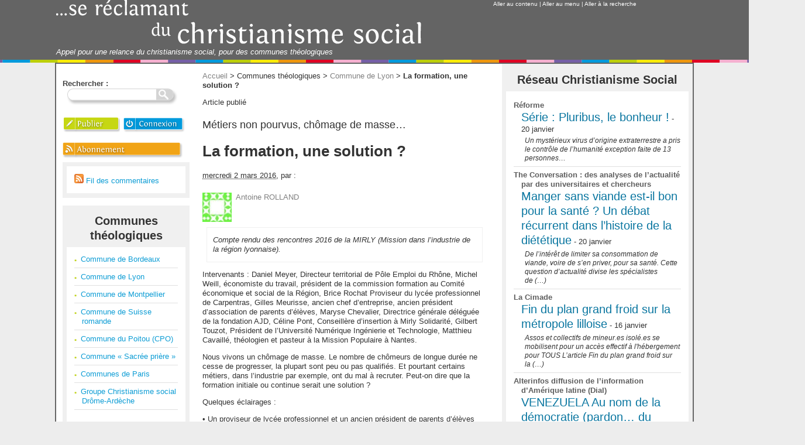

--- FILE ---
content_type: text/html; charset=utf-8
request_url: https://christianismesocial.org/spip.php?article491
body_size: 11653
content:
<!DOCTYPE HTML>
<html class="page_article sans_composition ltr fr no-js" lang="fr" dir="ltr">
	<head>
		<script type='text/javascript'>/*<![CDATA[*/(function(H){H.className=H.className.replace(/\bno-js\b/,'js')})(document.documentElement);/*]]>*/</script>
		
		<meta http-equiv="Content-Type" content="text/html; charset=utf-8" />

		<title>La formation, une solution ? - ...Se réclamant du christianisme social</title>
<meta name="description" content=" Compte rendu des rencontres 2016 de la MIRLY (Mission dans l&#039;industrie de la r&#233;gion lyonnaise). Intervenants : Daniel Meyer, Directeur (&#8230;) " />
<link rel="canonical" href="https://christianismesocial.org/spip.php?article491" /><meta http-equiv="Content-Type" content="text/html; charset=utf-8" />


<meta name="generator" content="SPIP 4.4.7" />

<script type="text/javascript">
var error_on_ajaxform='Oups. Une erreur inattendue a empêché de soumettre le formulaire. Vous pouvez essayer à nouveau.';
</script>

<link rel="alternate" type="application/rss+xml" title="Fil des billets" href="spip.php?page=backend" />
<meta name="viewport" content="width=device-width, initial-scale=1.0">


<script type='text/javascript'>var var_zajax_content='content';</script><script>
var mediabox_settings={"auto_detect":true,"ns":"box","tt_img":true,"sel_g":"#documents_portfolio a[type='image\/jpeg'],#documents_portfolio a[type='image\/png'],#documents_portfolio a[type='image\/gif']","sel_c":".mediabox, .spip_documents .spip_in","str_ssStart":"Diaporama","str_ssStop":"Arr\u00eater","str_cur":"{current}\/{total}","str_prev":"Pr\u00e9c\u00e9dent","str_next":"Suivant","str_close":"Fermer","str_loading":"Chargement\u2026","str_petc":"Taper \u2019Echap\u2019 pour fermer","str_dialTitDef":"Boite de dialogue","str_dialTitMed":"Affichage d\u2019un media","splash_url":"","lity":{"skin":"_simple-dark","maxWidth":"90%","maxHeight":"90%","minWidth":"400px","minHeight":"","slideshow_speed":"2500","opacite":"0.9","defaultCaptionState":"expanded"}};
</script>
<!-- insert_head_css -->
<link rel='stylesheet' href='local/cache-css/b9f84b638bc3e16647220aa4129deacf.css?1764931502' type='text/css' />























<script type='text/javascript' src='local/cache-js/76f5b99aa560a4380f29cfe6a32ad158.js?1764928647'></script>










<!-- insert_head -->	</head>
	<body>
<div id="raccourcis"><a href="#contenu">Aller au contenu</a> | <a href="#navigation">Aller au menu</a> | <a href="#formulaire_recherche">Aller à la recherche</a></div>

<header id="entete">
	<div class="accueil">
	<a rel="start home" href="https://www.christianismesocial.org/" title="...Se réclamant du christianisme social - Accueil"><img
	src="IMG/logo/siteon0.png?1290337589"
	class="spip_logo"
	width="625"
	height="77"
	alt=""/></a>
	<div id='slogan_site_spip'>Appel pour une relance du christianisme social, pour des communes théologiques</div>
</div></header>
<div id="page">



	<main id="contenu">

		<p id="hierarchie"><a href="https://www.christianismesocial.org/">Accueil</a>


<span class="sep"> &gt; </span>Communes théologiques


<span class="sep"> &gt; </span> <a href="spip.php?rubrique11">Commune de Lyon </a>





<span class="sep"> &gt; </span><strong class="on">La formation, une solution ?</strong></p>
 
 
	Article publié




<div class="contenu-principal">
	<div class="cartouche">
		
		<p class="crayon article-surtitre-491 surtitre">Métiers non pourvus, chômage de masse… </p>
		<h1 class="h1 crayon article-titre-491 ">La formation, une solution&nbsp;?</h1>
		

		 <div class="info-publi"><abbr class="published" title="2016-03-02T10:39:08Z">mercredi 2 mars 2016</abbr><span class="sep">, </span><span class="auteurs">par  :</span> <div class='liste-auteurs'><span class="vcard author"><img src="local/cache-vignettes/L50xH50/e695316dd0c3482e8257a01432d5398d2433c035-identicon-beddb.jpg?1768846733" width='50' height='50' alt="" class='spip_logo spip_logos photo avatar' /><a class="url fn spip_in" href="spip.php?auteur9">Antoine ROLLAND</a></span>
<hr class='spacer' /></div></div>
	</div>

	<div class="surlignable">
		<div class="crayon article-chapo-491 chapo"><p>Compte rendu des rencontres 2016 de  la MIRLY (Mission dans l&#8217;industrie de la région lyonnaise).</p></div>
		<div class="crayon article-texte-491 texte"><p>Intervenants&nbsp;: Daniel Meyer, Directeur territorial de Pôle Emploi du Rhône, Michel Weill, économiste du travail, président de la commission formation au Comité économique et social de la Région, Brice Rochat  Proviseur du lycée professionnel de Carpentras, Gilles Meurisse, ancien chef d’entreprise, ancien président d’association de parents d’élèves, Maryse Chevalier, Directrice générale déléguée de la fondation AJD, Céline Pont, Conseillère d’insertion à Mirly Solidarité, Gilbert Touzot, Président de l’Université Numérique Ingénierie et Technologie, Matthieu Cavaillé, théologien et pasteur à la Mission Populaire à Nantes.</p>
<p>Nous vivons un chômage de masse. Le nombre de chômeurs de longue durée ne cesse de progresser, la plupart sont peu ou pas qualifiés. Et pourtant certains métiers, dans l’industrie par exemple, ont du mal à recruter. Peut-on dire que la formation initiale ou continue serait une solution&nbsp;?</p>
<p>Quelques éclairages&nbsp;:</p>
<p>•	Un proviseur de lycée professionnel et un ancien président de parents d’élèves ont rappelé que la plupart des élèves arrivent là parce que le système les a exclus des filières qui privilégient l’intelligence abstraite. &#171;&nbsp;Ce sont des blessés du système alors qu’une formation professionnelle doit être au service d’une envie, d’un projet&nbsp;&#187;.</p>
<p>Des &#171;&nbsp;mauvais élèves&nbsp;&#187; dévalorisés, et…49% de décrochages en lycée professionnel. Mais des alternatives positives nous ont été racontées. Une expérience en collège consistait à obliger chaque professeur à trouver une qualité à chaque élève&nbsp;: adroit, soigneux, ponctuel, intuitif, tenace, imaginatif… Cette modeste attention a montré aux élèves qu’ils existaient. Lors du forum métier annuel, n’étaient inscrit sur les portes que les qualités requises&nbsp;: un jeune habile se retrouvait discuter avec un dentiste et un ébéniste&nbsp;! Le taux d’orientation spontanée a bien monté, le taux d’échec scolaire a baissé.</p>
<p>•	La Fondation AJD s’occupe des jeunes déscolarisés. Ils ne rêvent plus de rien, se désintéressent des apprentissages. Il faut chercher l’envie cachée. Ainsi cette passion  pour le cheval qui a transforme un jeune paumé en directeur de haras dix ans plus tard.</p>
<p>•	Plus tard dans la vie, l’orientation des chômeurs de longue durée n’est pas plus facile. Une conseillère d’insertion de Mirly-Solidarité témoigne de sa difficulté à connaître les métiers qui recrutent, à coordonner ses conseils d’orientation ou de formation avec ceux de Pôle Emploi. Le Service Public Régional d’Orientation a du pain sur la planche&nbsp;!</p>
<p>•	L’université numérique ouvre des voies nouvelles. 400 bénévoles, enseignants ou non de 40 universités françaises ont développé une formation au DAEU accessible à tous par internet qui donne le droit d’entrer à l’université sans le bac. Ils construisent aujourd’hui un projet d’université à distance pour les zones rurales isolées.</p>
<p>La situation vue depuis Pôle Emploi et le Conseil Economique et Social de la Région</p>
<p>Malgré les 624 000 chômeurs de catégories A, B et C dans le département du Rhöne et Lyon, il subsiste des zones de fortes embauches (Villefranche, Saint Priest, Brignais). Certains métiers recrutent difficilement&nbsp;: des métiers industriels - tels ceux de la maintenance&nbsp;-, la programmation, la gestion des payes, l’hôtellerie restauration, les services à la personne. Ces derniers sont fréquemment une étape pour un autre travail aux contraintes d’horaires moins difficiles pour une vie de famille.</p>
<p>Les évaluations du nombre d’emplois vacants sont très variables. Les enquêtes sont très aléatoires car la manière d’interroger les entreprises compte beaucoup. La réponse réflexe est une réponse de formation. Une meilleure réponse par des analyses et des conseils aux entreprises sur les évolutions des organisations, des compétences et des relations sociales comme le propose l’organisme paritaire ARAVIS reste bien une exception.<br class='autobr' />
La formation ne se conçoit pas sans une analyse du travail et de sa représentation. Indéniablement, les exigences du travail changent&nbsp;: il est plus collaboratif, moins répétitif et suppose une intervention plus active des salariés.</p>
<p>•	L’orientation joue un rôle crucial dans la construction des parcours professionnel et de ses décrochages&nbsp;: 17% d’une génération sort aujourd’hui sans diplôme. Les liens entre les lycées professionnels et les entreprises restent distants malgré les 22 semaines de stage en 3 ans. Et les métiers ne sont souvent perçus qu’au travers d’archétypes. A quand une vidéo - fournie à chaque service d’orientation - montrant que les Airbus sont construits par des chaudronniers&nbsp;?</p>
<p>•	Pour réussir une formation des publics les plus en difficultés, il faut prendre en compte leur situation, leur mobilité même s’il y a des transports en commun, la capacité d’accompagnement psychologique des formateurs.</p>
<p>•	En entreprise, le développement des compétences et l’organisation de parcours professionnels sont les clés d’une sécurisation de chaque salarié.</p>
<p>Et, dimanche matin…</p>
<p>Que nous dit la Bible  sur le travail, le non travail, la formation&nbsp;?</p>
<p>&#171;&nbsp;Plutôt que de chercher à savoir ce que dit la Bible sur la formation, les métiers en tension… le théologien cherche à découvrir ce qu’elle a à nous dire sur les questions que pose la vie, le travail et les thèmes qui les entourent. La Bible nous parle sans arrêt de déplacements, de mise en route&nbsp;: il y a une possibilité fondamentale de ne pas être enfermé dans ce que je vis et fais.</p>
<p>Mais alors, pour quelle raison travailler&nbsp;? Mon travail n’énonce pas ce que je suis&nbsp;! Je travaille pour gagner ma vie.  Mais comment recevoir quelque chose de la vie&nbsp;? Par des liens sociaux pour lier, relier, libérer - plutôt qu’entraver, aliéner comme l’offrent souvent les conditions économiques&nbsp;: c’est cette liberté qui fait mon humanité.</p>
<p>Performance, efficacité … Formation au faire, au savoir-faire. L’entreprise forme des salariés, formate, con-forme au système qu’impose le monde du travail. La formation personnelle reste du ressort des salariés, dans une logique du &#171;&nbsp;vivre ensemble&nbsp;&#187;, il faut travailler auprès des hommes et femmes qui composent l’entreprise. .<br class='autobr' />
La formation réciproque pour avancer vers un monde meilleur, devenir de bons salariés, des personnes bien formées, mais aussi ou surtout des individus libres et engagés dans le monde, quel défi&nbsp;!&nbsp;&#187;.</p>
<p>		Compte-rendu de Jean-Paul Kovalevsky, Joël Rochat et Denis Costil.</p></div>
	</div>

	

	




</div>






<a href="#forum" name="forum" id="forum"></a>
<div>
	
</div> 
	<div class="formulaire_spip formulaire_forum ajax" id="formulaire_forum">
<br class='bugajaxie' />






 





<form action="/spip.php?article491#formulaire_forum" method="post" enctype='multipart/form-data'><div>
<span class="form-hidden"><input name="id_article" value="491" type="hidden"
><input name="page" value="article" type="hidden"
><input name='formulaire_action' type='hidden'
		value='forum'><input name='formulaire_action_args' type='hidden'
		value='XIaXHgSefCm89lNy1HceDpLCLfVjf9058cRp39dwgwRsRpr8m5vz3St9/62TkZsAU4EiEgThBa8U1EDOTtCZRjXIZbtuVhcD8WJuapHnoTswX4CxMKjZfLSJAi5ytjxqoWS2kKrkdiT2tAJPe4UR7Q=='><input name='formulaire_action_sign' type='hidden'
		value=''><input type='hidden' name='id_article' value='491' /><input type='hidden' name='id_objet' value='491' /><input type='hidden' name='objet' value='article' /><input type='hidden' name='id_forum' value='' /><input type='hidden' name='arg' value='' /><input type='hidden' name='hash' value='' /><input type='hidden' name='verif_' value='ok' /><input type='hidden' name='autosave' class='autosaveactive' value='forum_8c347b9ad6ebf02d6a6a00ca0482c29a'><script>if (window.jQuery) jQuery(function(){
		  $("input.autosaveactive").closest("form:not(.autosaveon)").autosave({url:"https://www.christianismesocial.org/"}).addClass("autosaveon");
			});</script><input type='hidden' name='_jeton' value='3b983180882b888df36517d3ddc718d04ac4726def15b5c1418792f311974186' /></span>
<input type="hidden" name="id_forum" value="0" />




 

	<fieldset>
	<legend>Un message, un commentaire ?</legend>
	 
		<input type="hidden" name="titre" id="titre" value="La formation, une solution ?" />
	<ul>
	



<li class='saisie_texte'>
		<label for='texte'>Texte de votre message</label>
		
		<p class='explication'>Pour créer des paragraphes, laissez simplement des lignes vides.</p>
		<textarea name="texte" id="texte" rows="12" cols="60"></textarea>
	</li>

	</ul></fieldset>









	<fieldset>
<legend>Qui êtes-vous ?</legend>

 
	<ul>
		<li class='saisie_session_nom'>
			<label for="session_nom">Votre nom</label>
			<input type="text" class="text" name="session_nom" id="session_nom" value="" size="40" />
			 
			<span class="details">&#91;<a href="spip.php?page=login&amp;url=spip.php%3Farticle491" rel="nofollow">Se connecter</a>&#93;</span>
			
		</li>
		<li class='saisie_session_email'>
			<label for="session_email">Votre adresse email</label>
			<input type="text" class="text" name="session_email" id="session_email" value="" size="40" />
		</li>
		<li class='saisie_url_site'><label for="url_site">Votre site web</label>
			
				<input type="text" class="text" name="url_site" id="url_site" style="text-align: left;" dir="ltr" size="40" value="" />
		</li>
	</ul>

</fieldset>
	
	<p style="display: none;">
		<label for="nobot_forum">Veuillez laisser ce champ vide :</label>
		<input type="text" class="text" name="nobot" id="nobot_forum" value="" size="10" />
	</p>
	<p class="boutons"><input type="submit" class="submit" value="Prévisualiser" /></p>

</div>
<div class="editer saisie_session_email" style="display: none;">
	<label for="give_me_your_email">Veuillez laisser ce champ vide :</label>
	<input type="text" class="text email" name="email_nobot" id="give_me_your_email" value="" size="10" />
</div></form>


<script type="text/javascript">/*<![CDATA[*/
if (window.jQuery)(function($){
	$.getScript('',
	function(){
		var a = $.cookie('spip_contenu_formulaire_491_491_article_');
		var saveauto = true;
		if (a) {
			$('#formulaire_forum textarea[name=texte]')
			.val(a);
			$.cookie('spip_contenu_formulaire_491_491_article_', null);
		}
		$('#formulaire_forum form')
		.bind('submit', function() {
			saveauto = false;
		});
		$(window)
		.bind('unload', function(){
			if (saveauto){
				var s = $('#formulaire_forum textarea[name=texte]').val();
				if (s)
					$.cookie('spip_contenu_formulaire_491_491_article_', s);
				else
					$.cookie('spip_contenu_formulaire_491_491_article_', null);
			}
		});
	});
}(jQuery));
/*]]>*/</script>

</div>	</main>

	<aside id="navigation">
		<div id="barre-nav">
			<div class="formulaire_recherche"><div class="formulaire_spip formulaire_recherche" id="formulaire_recherche">
<form action="spip.php?page=recherche" method="get"><div>
	<input name="page" value="recherche" type="hidden"
>
	
	<label for="recherche">Rechercher :</label>
	<input type="text" class="text" size="10" name="recherche" id="recherche" accesskey="4" /><input type="image" src="plugins/squelettes_christ_social_2014/img/btn_rech_haut.png" class="submit" value="Rechercher" title="Rechercher" />
	
<!--input type="image" src="" class="submit" value="Rechercher" title="Rechercher" /-->
	
</div></form>
</div>
</div>
<div class="menu-conteneur-publi">
	<ul class="menu-liste">
		<li class="menu-entree"><a href="spip.php?page=proposer_article"><img width="45%" alt=">> PUBLIER" src="plugins/squelettes_christ_social_2014/img/btn_publier.png" /></a></li>
		<li class="menu-entree">
		
		  <a href="spip.php?page=login"><img width="49%" alt="Connexion" src="plugins/squelettes_christ_social_2014/img/btn_connex.png" /></a>
		</li>
	</ul>
</div>		</div>
		<div id="nav-principal">
			<a href="spip.php?page=backend" rel="alternate" title="Abonnement - Fil des billets"><img width="95%" alt="Abonnement" src="plugins/squelettes_christ_social_2014/img/btn_abn.png" /></a>
<div class="menu" id="fil-des-commentaires">
<ul class="menu-liste">
	<!--img src="plugins/squelettes_christ_social_2014/feed.png" alt="Suivre la vie du site" width="16" height="16" />&nbsp;Fil des billets</li>-->
	<li class="menu-entree"><a href="spip.php?page=backend-commentaire" rel="alternate" title="Fil des commentaires"><img src="plugins/squelettes_christ_social_2014/feed.png" alt="Suivre la vie du site" width="16" height="16" />&nbsp;Fil des commentaires</a></li>
</ul>
</div>
<div class='menu boite-articles'>
	<h2 class='h2'>Communes théologiques</h2>
	
	<ul class="menu-liste boite-art">
	
		<li class="menu-entree b-art"><a href="spip.php?rubrique10">Commune de Bordeaux</a></li>
	
		<li class="menu-entree b-art"><a href="spip.php?rubrique11">Commune de Lyon</a></li>
	
		<li class="menu-entree b-art"><a href="spip.php?rubrique9">Commune de Montpellier</a></li>
	
		<li class="menu-entree b-art"><a href="spip.php?rubrique12">Commune de Suisse romande</a></li>
	
		<li class="menu-entree b-art"><a href="spip.php?rubrique13">Commune du Poitou (CPO)</a></li>
	
		<li class="menu-entree b-art"><a href="spip.php?rubrique8">Commune &#171;&nbsp;Sacrée prière&nbsp;&#187;</a></li>
	
		<li class="menu-entree b-art"><a href="spip.php?rubrique6">Communes de Paris</a></li>
	
		<li class="menu-entree b-art"><a href="spip.php?rubrique15">Groupe Christianisme social Drôme-Ardèche</a></li>
	
	</ul>
	

</div><ul class="nuage">


	 
	
	<li>
		<span class="frequence">54/817</span>
		<a rel="tag" href="spip.php?mot171" class="nuage1 "> apocalypse</a>
	</li>
	


	 
	
	<li>
		<span class="frequence">72/817</span>
		<a rel="tag" href="spip.php?mot158" class="nuage1 "> associations</a>
	</li>
	


	 
	
	<li>
		<span class="frequence">41/817</span>
		<a rel="tag" href="spip.php?mot235" class="nuage1 "> capitalisme</a>
	</li>
	


	 
	
	<li>
		<span class="frequence">30/817</span>
		<a rel="tag" href="spip.php?mot145" class="nuage1 "> chômage</a>
	</li>
	


	 
	
	<li>
		<span class="frequence">57/817</span>
		<a rel="tag" href="spip.php?mot231" class="nuage1 "> commémoration</a>
	</li>
	


	 
	
	<li>
		<span class="frequence">256/817</span>
		<a rel="tag" href="spip.php?mot117" class="nuage2 "> couple</a>
	</li>
	


	 
	
	<li>
		<span class="frequence">236/817</span>
		<a rel="tag" href="spip.php?mot188" class="nuage2 "> crise du politique</a>
	</li>
	


	 
	
	<li>
		<span class="frequence">238/817</span>
		<a rel="tag" href="spip.php?mot229" class="nuage2 "> culture</a>
	</li>
	


	 
	
	<li>
		<span class="frequence">148/817</span>
		<a rel="tag" href="spip.php?mot189" class="nuage1 "> élections</a>
	</li>
	


	 
	
	<li>
		<span class="frequence">121/817</span>
		<a rel="tag" href="spip.php?mot238" class="nuage1 "> éthique</a>
	</li>
	


	 
	
	<li>
		<span class="frequence">192/817</span>
		<a rel="tag" href="spip.php?mot208" class="nuage2 "> Evangile</a>
	</li>
	


	 
	
	<li>
		<span class="frequence">291/817</span>
		<a rel="tag" href="spip.php?mot116" class="nuage3 "> famille</a>
	</li>
	


	 
	
	<li>
		<span class="frequence">37/817</span>
		<a rel="tag" href="spip.php?mot176" class="nuage1 "> fin de vie</a>
	</li>
	


	 
	
	<li>
		<span class="frequence">28/817</span>
		<a rel="tag" href="spip.php?mot151" class="nuage1 "> justice restaurative</a>
	</li>
	


	 
	
	<li>
		<span class="frequence">18/817</span>
		<a rel="tag" href="spip.php?mot233" class="nuage1 "> lutte contre l&#8217;antisémitisme</a>
	</li>
	


	 
	
	<li>
		<span class="frequence">43/817</span>
		<a rel="tag" href="spip.php?mot207" class="nuage1 "> migration</a>
	</li>
	


	 
	
	<li>
		<span class="frequence">70/817</span>
		<a rel="tag" href="spip.php?mot154" class="nuage1 "> Palestine</a>
	</li>
	


	 
	
	<li>
		<span class="frequence">43/817</span>
		<a rel="tag" href="spip.php?mot170" class="nuage1 "> peur</a>
	</li>
	


	 
	
	<li>
		<span class="frequence">54/817</span>
		<a rel="tag" href="spip.php?mot224" class="nuage1 "> République</a>
	</li>
	


	 
	
	<li>
		<span class="frequence">216/817</span>
		<a rel="tag" href="spip.php?mot152" class="nuage2 "> responsabilité</a>
	</li>
	


	 
	
	<li>
		<span class="frequence">7/817</span>
		<a rel="tag" href="spip.php?mot177" class="nuage1 "> suicide assisté</a>
	</li>
	


	 
	
	<li>
		<span class="frequence">46/817</span>
		<a rel="tag" href="spip.php?mot219" class="nuage1 ">Accueil</a>
	</li>
	


	 
	
	<li>
		<span class="frequence">30/817</span>
		<a rel="tag" href="spip.php?mot140" class="nuage1 ">Afrique</a>
	</li>
	


	 
	
	<li>
		<span class="frequence">322/817</span>
		<a rel="tag" href="spip.php?mot35" class="nuage3 ">Agenda</a>
	</li>
	


	 
	
	<li>
		<span class="frequence">196/817</span>
		<a rel="tag" href="spip.php?mot50" class="nuage2 ">Amour</a>
	</li>
	


	 
	
	<li>
		<span class="frequence">29/817</span>
		<a rel="tag" href="spip.php?mot226" class="nuage1 ">Ancien Testament</a>
	</li>
	


	 
	
	<li>
		<span class="frequence">24/817</span>
		<a rel="tag" href="spip.php?mot232" class="nuage1 ">antiracisme</a>
	</li>
	


	 
	
	<li>
		<span class="frequence">11/817</span>
		<a rel="tag" href="spip.php?mot78" class="nuage1 ">Art</a>
	</li>
	


	 
	
	<li>
		<span class="frequence">74/817</span>
		<a rel="tag" href="spip.php?mot98" class="nuage1 ">Autre Temps</a>
	</li>
	


	 
	
	<li>
		<span class="frequence">20/817</span>
		<a rel="tag" href="spip.php?mot210" class="nuage1 ">Béatitudes</a>
	</li>
	


	 
	
	<li>
		<span class="frequence">297/817</span>
		<a rel="tag" href="spip.php?mot166" class="nuage3 ">bible</a>
	</li>
	


	 
	
	<li>
		<span class="frequence">17/817</span>
		<a rel="tag" href="spip.php?mot217" class="nuage1 ">Calvin</a>
	</li>
	


	 
	
	<li>
		<span class="frequence">817/817</span>
		<a rel="tag" href="spip.php?mot105" class="nuage10 ">christianisme social</a>
	</li>
	


	 
	
	<li>
		<span class="frequence">366/817</span>
		<a rel="tag" href="spip.php?mot60" class="nuage3 ">Communes théologiques locales</a>
	</li>
	


	 
	
	<li>
		<span class="frequence">42/817</span>
		<a rel="tag" href="spip.php?mot169" class="nuage1 ">confiance</a>
	</li>
	


	 
	
	<li>
		<span class="frequence">185/817</span>
		<a rel="tag" href="spip.php?mot127" class="nuage2 ">Consommation</a>
	</li>
	


	 
	
	<li>
		<span class="frequence">136/817</span>
		<a rel="tag" href="spip.php?mot172" class="nuage1 ">crise</a>
	</li>
	


	 
	
	<li>
		<span class="frequence">55/817</span>
		<a rel="tag" href="spip.php?mot139" class="nuage1 ">Décroissance&nbsp;; Emploi</a>
	</li>
	


	 
	
	<li>
		<span class="frequence">131/817</span>
		<a rel="tag" href="spip.php?mot186" class="nuage1 ">démocratie</a>
	</li>
	


	 
	
	<li>
		<span class="frequence">71/817</span>
		<a rel="tag" href="spip.php?mot164" class="nuage1 ">dette</a>
	</li>
	


	 
	
	<li>
		<span class="frequence">145/817</span>
		<a rel="tag" href="spip.php?mot9" class="nuage1 ">diaconie</a>
	</li>
	


	 
	
	<li>
		<span class="frequence">241/817</span>
		<a rel="tag" href="spip.php?mot99" class="nuage2 ">Dignité</a>
	</li>
	


	 
	
	<li>
		<span class="frequence">470/817</span>
		<a rel="tag" href="spip.php?mot10" class="nuage5 ">écologie</a>
	</li>
	


	 
	
	<li>
		<span class="frequence">517/817</span>
		<a rel="tag" href="spip.php?mot71" class="nuage6 ">Economie</a>
	</li>
	


	 
	
	<li>
		<span class="frequence">241/817</span>
		<a rel="tag" href="spip.php?mot51" class="nuage2 ">Egalité</a>
	</li>
	


	 
	
	<li>
		<span class="frequence">42/817</span>
		<a rel="tag" href="spip.php?mot144" class="nuage1 ">emploi</a>
	</li>
	


	 
	
	<li>
		<span class="frequence">98/817</span>
		<a rel="tag" href="spip.php?mot130" class="nuage1 ">Energie</a>
	</li>
	


	 
	
	<li>
		<span class="frequence">276/817</span>
		<a rel="tag" href="spip.php?mot103" class="nuage2 ">Engagement</a>
	</li>
	


	 
	
	<li>
		<span class="frequence">254/817</span>
		<a rel="tag" href="spip.php?mot16" class="nuage2 ">Etrangers</a>
	</li>
	


	 
	
	<li>
		<span class="frequence">13/817</span>
		<a rel="tag" href="spip.php?mot175" class="nuage1 ">euthanasie</a>
	</li>
	


	 
	
	<li>
		<span class="frequence">168/817</span>
		<a rel="tag" href="spip.php?mot183" class="nuage1 ">Extrême droite</a>
	</li>
	


	 
	
	<li>
		<span class="frequence">123/817</span>
		<a rel="tag" href="spip.php?mot142" class="nuage1 ">Féminisme</a>
	</li>
	


	 
	
	<li>
		<span class="frequence">34/817</span>
		<a rel="tag" href="spip.php?mot146" class="nuage1 ">Finance</a>
	</li>
	


	 
	
	<li>
		<span class="frequence">332/817</span>
		<a rel="tag" href="spip.php?mot54" class="nuage3 ">Fraternité</a>
	</li>
	


	 
	
	<li>
		<span class="frequence">47/817</span>
		<a rel="tag" href="spip.php?mot149" class="nuage1 ">genèse</a>
	</li>
	


	 
	
	<li>
		<span class="frequence">18/817</span>
		<a rel="tag" href="spip.php?mot131" class="nuage1 ">handicap</a>
	</li>
	


	 
	
	<li>
		<span class="frequence">369/817</span>
		<a rel="tag" href="spip.php?mot88" class="nuage4 ">Histoire</a>
	</li>
	


	 
	
	<li>
		<span class="frequence">192/817</span>
		<a rel="tag" href="spip.php?mot40" class="nuage2 ">Homophobie</a>
	</li>
	


	 
	
	<li>
		<span class="frequence">41/817</span>
		<a rel="tag" href="spip.php?mot180" class="nuage1 ">immigration</a>
	</li>
	


	 
	
	<li>
		<span class="frequence">45/817</span>
		<a rel="tag" href="spip.php?mot134" class="nuage1 ">Inclusion</a>
	</li>
	


	 
	
	<li>
		<span class="frequence">36/817</span>
		<a rel="tag" href="spip.php?mot67" class="nuage1 ">Individualisme</a>
	</li>
	


	 
	
	<li>
		<span class="frequence">100/817</span>
		<a rel="tag" href="spip.php?mot108" class="nuage1 ">intégrisme</a>
	</li>
	


	 
	
	<li>
		<span class="frequence">54/817</span>
		<a rel="tag" href="spip.php?mot178" class="nuage1 ">international</a>
	</li>
	


	 
	
	<li>
		<span class="frequence">118/817</span>
		<a rel="tag" href="spip.php?mot111" class="nuage1 ">interreligieux</a>
	</li>
	


	 
	
	<li>
		<span class="frequence">284/817</span>
		<a rel="tag" href="spip.php?mot19" class="nuage3 ">Islam</a>
	</li>
	


	 
	
	<li>
		<span class="frequence">72/817</span>
		<a rel="tag" href="spip.php?mot196" class="nuage1 ">islamophobie</a>
	</li>
	


	 
	
	<li>
		<span class="frequence">54/817</span>
		<a rel="tag" href="spip.php?mot153" class="nuage1 ">Israel</a>
	</li>
	


	 
	
	<li>
		<span class="frequence">133/817</span>
		<a rel="tag" href="spip.php?mot174" class="nuage1 ">Jésus</a>
	</li>
	


	 
	
	<li>
		<span class="frequence">39/817</span>
		<a rel="tag" href="spip.php?mot32" class="nuage1 ">Jeunesse</a>
	</li>
	


	 
	
	<li>
		<span class="frequence">727/817</span>
		<a rel="tag" href="spip.php?mot12" class="nuage9 ">justice sociale</a>
	</li>
	


	 
	
	<li>
		<span class="frequence">177/817</span>
		<a rel="tag" href="spip.php?mot21" class="nuage2 ">laïcité</a>
	</li>
	


	 
	
	<li>
		<span class="frequence">115/817</span>
		<a rel="tag" href="spip.php?mot76" class="nuage1 ">LGBT</a>
	</li>
	


	 
	
	<li>
		<span class="frequence">382/817</span>
		<a rel="tag" href="spip.php?mot22" class="nuage4 ">libertés</a>
	</li>
	


	 
	
	<li>
		<span class="frequence">158/817</span>
		<a rel="tag" href="spip.php?mot124" class="nuage1 ">mariage pour tous</a>
	</li>
	


	 
	
	<li>
		<span class="frequence">56/817</span>
		<a rel="tag" href="spip.php?mot128" class="nuage1 ">Marxisme</a>
	</li>
	


	 
	
	<li>
		<span class="frequence">30/817</span>
		<a rel="tag" href="spip.php?mot2" class="nuage1 ">Mission populaire évangélique</a>
	</li>
	


	 
	
	<li>
		<span class="frequence">133/817</span>
		<a rel="tag" href="spip.php?mot23" class="nuage1 ">mobilisations</a>
	</li>
	


	 
	
	<li>
		<span class="frequence">160/817</span>
		<a rel="tag" href="spip.php?mot44" class="nuage1 ">Néo libéralisme</a>
	</li>
	


	 
	
	<li>
		<span class="frequence">57/817</span>
		<a rel="tag" href="spip.php?mot66" class="nuage1 ">Noël</a>
	</li>
	


	 
	
	<li>
		<span class="frequence">216/817</span>
		<a rel="tag" href="spip.php?mot18" class="nuage2 ">non-violence</a>
	</li>
	


	 
	
	<li>
		<span class="frequence">130/817</span>
		<a rel="tag" href="spip.php?mot68" class="nuage1 ">Nord/Sud</a>
	</li>
	


	 
	
	<li>
		<span class="frequence">109/817</span>
		<a rel="tag" href="spip.php?mot37" class="nuage1 ">Oecuménisme</a>
	</li>
	


	 
	
	<li>
		<span class="frequence">143/817</span>
		<a rel="tag" href="spip.php?mot107" class="nuage1 ">paix</a>
	</li>
	


	 
	
	<li>
		<span class="frequence">90/817</span>
		<a rel="tag" href="spip.php?mot157" class="nuage1 ">pauvreté</a>
	</li>
	


	 
	
	<li>
		<span class="frequence">719/817</span>
		<a rel="tag" href="spip.php?mot13" class="nuage9 ">Politique</a>
	</li>
	


	 
	
	<li>
		<span class="frequence">18/817</span>
		<a rel="tag" href="spip.php?mot247" class="nuage1 ">populisme</a>
	</li>
	


	 
	
	<li>
		<span class="frequence">138/817</span>
		<a rel="tag" href="spip.php?mot159" class="nuage1 ">pouvoir</a>
	</li>
	


	 
	
	<li>
		<span class="frequence">23/817</span>
		<a rel="tag" href="spip.php?mot26" class="nuage1 ">Prédication</a>
	</li>
	


	 
	
	<li>
		<span class="frequence">60/817</span>
		<a rel="tag" href="spip.php?mot84" class="nuage1 ">présidentielle</a>
	</li>
	


	 
	
	<li>
		<span class="frequence">81/817</span>
		<a rel="tag" href="spip.php?mot5" class="nuage1 ">Prière</a>
	</li>
	


	 
	
	<li>
		<span class="frequence">22/817</span>
		<a rel="tag" href="spip.php?mot150" class="nuage1 ">prison</a>
	</li>
	


	 
	
	<li>
		<span class="frequence">65/817</span>
		<a rel="tag" href="spip.php?mot234" class="nuage1 ">protestantisme</a>
	</li>
	


	 
	
	<li>
		<span class="frequence">125/817</span>
		<a rel="tag" href="spip.php?mot4" class="nuage1 ">Psychiatrie</a>
	</li>
	


	 
	
	<li>
		<span class="frequence">255/817</span>
		<a rel="tag" href="spip.php?mot41" class="nuage2 ">Racisme</a>
	</li>
	


	 
	
	<li>
		<span class="frequence">50/817</span>
		<a rel="tag" href="spip.php?mot206" class="nuage1 ">réfugiés</a>
	</li>
	


	 
	
	<li>
		<span class="frequence">220/817</span>
		<a rel="tag" href="spip.php?mot90" class="nuage2 ">Résistance spirituelle</a>
	</li>
	


	 
	
	<li>
		<span class="frequence">29/817</span>
		<a rel="tag" href="spip.php?mot249" class="nuage1 ">Santé</a>
	</li>
	


	 
	
	<li>
		<span class="frequence">27/817</span>
		<a rel="tag" href="spip.php?mot201" class="nuage1 ">sécurité</a>
	</li>
	


	 
	
	<li>
		<span class="frequence">130/817</span>
		<a rel="tag" href="spip.php?mot82" class="nuage1 ">sexe</a>
	</li>
	


	 
	
	<li>
		<span class="frequence">80/817</span>
		<a rel="tag" href="spip.php?mot141" class="nuage1 ">Sobriété</a>
	</li>
	


	 
	
	<li>
		<span class="frequence">474/817</span>
		<a rel="tag" href="spip.php?mot94" class="nuage5 ">Social</a>
	</li>
	


	 
	
	<li>
		<span class="frequence">120/817</span>
		<a rel="tag" href="spip.php?mot110" class="nuage1 ">subversion</a>
	</li>
	


	 
	
	<li>
		<span class="frequence">86/817</span>
		<a rel="tag" href="spip.php?mot147" class="nuage1 ">technologies</a>
	</li>
	


	 
	
	<li>
		<span class="frequence">523/817</span>
		<a rel="tag" href="spip.php?mot95" class="nuage6 ">Théologie</a>
	</li>
	


	 
	
	<li>
		<span class="frequence">162/817</span>
		<a rel="tag" href="spip.php?mot24" class="nuage1 ">Travail</a>
	</li>
	

</ul>
<div class="menu boite-articles">
	<h2 class='h2'>Ressources</h2>
	<ul class="menu-liste boite-art">
		
		<li class="menu-entree b-art"><a href="spip.php?article66">Charte éditoriale</a></li>
	
		<li class="menu-entree b-art"><a href="spip.php?article68">Réseaux partenaires</a></li>
	
		<li class="menu-entree b-art"><a href="spip.php?article409">Adhérer au mouvement du Christianisme social</a></li>
	
		<li class="menu-entree b-art"><a href="spip.php?article197">Les statuts du Christianisme social</a></li>
	
		<li class="menu-entree b-art"><a href="spip.php?article750">PV de l&#8217;AG du 13 décembre 2025</a></li>
	
		<li class="menu-entree b-art"><a href="spip.php?article657">PV de l&#8217;AG biennale du 18 décembre 2021</a></li>
	
		<li class="menu-entree b-art"><a href="spip.php?article695">PV de l&#8217;AG biennale du 19 novembre 2023</a></li>
	
		<li class="menu-entree b-art"><a href="spip.php?article718">VIE ET ACTIVITES 2024</a></li>
	
	</ul>
</div>		</div>
		<div id="extra">
			<div class='ajaxbloc' data-ajax-env='nB4XegOOfNX4r9ginHVXQz/Wc25Rk5Vz1RmPJYB/SVyPjsJqdYJDMwTpmiCZU3fwRQog0QSqGF/7iWJcwiYiXjYDM73x3vcJT0gqQH+0pcuSO3CZOw0f72lQrRsskvuH8sjbQFn8/Ne79aE4M7ddsopFOmlrp6BbImBA8D0k0eALQHnwZQUAkWWzJXruuFLGC+aYv/mX1XCXtMLOsm+APYeSozY654xLaHhhqjrgUGX7ymDFJ8dg3HWd6Tp7W5bcjj5zqU0jKxe7KDiD7zbIyVw3Qhww5S9x3d+xmcozQGthqpj/iAnvdg==' data-origin="spip.php?article491">



<h3 class="h3">Les mots-clés de cet article</h3>
<p>

<a href="spip.php?mot24">Travail</a>

</p>

</div><!--ajaxbloc-->		</div>
	</aside>
	<aside id="reseau">
			<div class='menu boite-articles'>
	<a id='pagination_syndications' class='pagination_ancre'></a><h2 class='h2'>Réseau Christianisme Social</h2>

	<div class="menu-liste boite-art">
	
		<div class="menu-entree b-art">
                    <span class="nom-site">Réforme</span>                    <a href="https://www.reforme.net/culture/series/serie-pluribus-le-bonheur/" rel="external" class="spip_out">Série : Pluribus, le bonheur !</a>
                    <span class='date'>  - 20 janvier</span>
                    <div class="descriptif">Un mystérieux virus d’origine extraterrestre a pris le contrôle de l’humanité exception faite de 13 personnes…</div>
		</div>
	
		<div class="menu-entree b-art">
                    <span class="nom-site">The Conversation&nbsp;: des analyses de l’actualité par des universitaires et chercheurs</span>                    <a href="https://theconversation.com/manger-sans-viande-est-il-bon-pour-la-sante-un-debat-recurrent-dans-lhistoire-de-la-dietetique-272844" rel="external" class="spip_out">Manger sans viande est-il bon pour la santé ? Un débat récurrent dans l’histoire de la diététique</a>
                    <span class='date'>  - 20 janvier</span>
                    <div class="descriptif">De l’intérêt de limiter sa consommation de viande, voire de s’en priver, pour sa santé. Cette question d’actualité divise les spécialistes de&nbsp;(…)</div>
		</div>
	
		<div class="menu-entree b-art">
                    <span class="nom-site">La Cimade</span>                    <a href="https://www.lacimade.org/fin-du-plan-grand-froid-sur-la-metropole-lilloise/" rel="external" class="spip_out">Fin du plan grand froid sur la métropole lilloise</a>
                    <span class='date'>  - 16 janvier</span>
                    <div class="descriptif">Assos et collectifs de mineur.es isolé.es se mobilisent pour un accès effectif à l'hébergement pour TOUS  L’article Fin du plan grand froid sur la&nbsp;(…)</div>
		</div>
	
		<div class="menu-entree b-art">
                    <span class="nom-site">Alterinfos diffusion de l&#8217;information d&#8217;Amérique latine (Dial)</span>                    <a href="https://www.alterinfos.org/spip.php?article9935" rel="external" class="spip_out">VENEZUELA Au nom de la d&#233;mocratie (pardon&#8230; du p&#233;trole)</a>
                    <span class='date'>  - 8 janvier</span>
                    <div class="descriptif">4 janvier 2026 - Le monde a assisté à l'épisode le plus récent de la violation systématique du droit international par l'administration de Donald&nbsp;(…)</div>
		</div>
	
		<div class="menu-entree b-art">
                    <span class="nom-site">Réseaux du Parvis</span>                    <a href="https://www.reseaux-parvis.fr/revue-reseaux-des-parvis-n-132-janvier-fevrier-2026-la-tentation-du-sacre/" rel="external" class="spip_out">Revue Réseaux des Parvis n° 132, janvier – février 2026 : La tentation du sacré</a>
                    <span class='date'>  - 1er janvier</span>
                    <div class="descriptif">Remarque préliminaire importante : Il devient de plus en plus difficile d’envoyer une infolettre. Pour consulter le dernier numéro de la Revue Les&nbsp;(…)</div>
		</div>
	
		<div class="menu-entree b-art">
                    <span class="nom-site">Editions Van Dieren</span>                    <a href="https://vandieren.com/2025/12/fin-de-la-vente-en-ligne/" rel="external" class="spip_out">Fin de la vente en ligne</a>
                    <span class='date'>  - 22 décembre 2025</span>
                    <div class="descriptif">Chères visiteuses, chers visiteurs,à dater d’aujourd’hui, nous ne proposons plus de vente en ligne de nos titres à partir de ce site. Vous pourrez&nbsp;(…)</div>
		</div>
	
		<div class="menu-entree b-art">
                    <span class="nom-site">Les Eclaireuses et éclaireurs unionistes</span>                    <a href="https://eeudf.org/blog/rendez-vous-a-lassemblee-generale-2026/" rel="external" class="spip_out">Rendez-vous à l’Assemblée générale 2026 !</a>
                    <span class='date'>  - 19 décembre 2025</span>
                    <div class="descriptif">Notre prochaine Assemblée générale aura lieu du samedi 31 janvier, 13h30, au dimanche 1er février, 15h30, à Béziers, où l’équipe […]  L’article&nbsp;(…)</div>
		</div>
	
		<div class="menu-entree b-art">
                    <span class="nom-site">Jeunesse Ouvrière Chrétienne</span>                    <a href="https://joc.asso.fr/2025-12-18-temoignage-vivre-noel-autrement-un-acte-de-solidarite/" rel="external" class="spip_out">[2025.12.18] Témoignage – Vivre « Noël Autrement » : un acte de solidarité !</a>
                    <span class='date'>  - 18 décembre 2025</span>
                    <div class="descriptif">Raphaël, jociste de Saint-Étienne, nous présente son expérience du ‘Noël Autrement’ :</div>
		</div>
	
		<div class="menu-entree b-art">
                    <span class="nom-site">Carrefour de Chrétiens Inclusifs</span>                    <a href="https://chretiensinclusifs.org/cortege-chretien-manifestation-noustoutes/" rel="external" class="spip_out">Cortège chrétien – Manifestation NousToutes</a>
                    <span class='date'>  - 16 novembre 2025</span>
                    <div class="descriptif">You must be logged into the site to view this content.</div>
		</div>
	
		<div class="menu-entree b-art">
                    <span class="nom-site">FHEDLES - Femmes et Hommes, Egalité, Droits et Libertés, Dans les Eglises et les Sociétés</span>                    <a href="http://fhedles.fr/lettre-aux-ami-e-s/" rel="external" class="spip_out">Lettre aux ami.e.s de FHEDLES</a>
                    <span class='date'>  - 18 décembre 2024</span>
                    <div class="descriptif">Lettre aux ami.e.s et aux associations partenaires de FHEDLES Après tant d’années, c’est avec beaucoup d’émotion et des sentiments mêlés que nous&nbsp;(…)</div>
		</div>
	
		<div class="menu-entree b-art">
                    <span class="nom-site">Groupe cassandre</span>                    <a href="http://lionel.degouy.over-blog.com/article-corps-hurlants-par-stephanne-lavignotte--39290134.html" rel="external" class="spip_out">Corps hurlants. Par Stéphane LAVIGNOTTE.</a>
                    <span class='date'>  - 13 novembre 2009</span>
                    <div class="descriptif">Dans un récent billet sur le site Médiapart (http://www.mediapart.fr/club/blog/eric-fassin/121109/le-prix-de-la-liberte-d-expression#comment-421751),</div>
		</div>
	
	</div>


</div>	</aside>

	<footer id="pied">
		<a href="http://www.spip.net/" title="Site réalisé avec SPIP"><img src="prive/themes/spip/images/spip.png" alt="SPIP" width="53"
height="40"
	 /></a> | <a href="spip.php?page=login&amp;url=.%2F" rel="nofollow" class='login_modal'>Se connecter</a> |
<a rel="contents" href="spip.php?page=plan">Plan du site</a> |

<a href="spip.php?article67">Crédits et contacts</a>	</footer>

</div><!-- fin page -->
</body></html>


--- FILE ---
content_type: text/html; charset=utf-8
request_url: https://christianismesocial.org/spip.php?article491
body_size: 11651
content:
<!DOCTYPE HTML>
<html class="page_article sans_composition ltr fr no-js" lang="fr" dir="ltr">
	<head>
		<script type='text/javascript'>/*<![CDATA[*/(function(H){H.className=H.className.replace(/\bno-js\b/,'js')})(document.documentElement);/*]]>*/</script>
		
		<meta http-equiv="Content-Type" content="text/html; charset=utf-8" />

		<title>La formation, une solution ? - ...Se réclamant du christianisme social</title>
<meta name="description" content=" Compte rendu des rencontres 2016 de la MIRLY (Mission dans l&#039;industrie de la r&#233;gion lyonnaise). Intervenants : Daniel Meyer, Directeur (&#8230;) " />
<link rel="canonical" href="https://christianismesocial.org/spip.php?article491" /><meta http-equiv="Content-Type" content="text/html; charset=utf-8" />


<meta name="generator" content="SPIP 4.4.7" />

<script type="text/javascript">
var error_on_ajaxform='Oups. Une erreur inattendue a empêché de soumettre le formulaire. Vous pouvez essayer à nouveau.';
</script>

<link rel="alternate" type="application/rss+xml" title="Fil des billets" href="spip.php?page=backend" />
<meta name="viewport" content="width=device-width, initial-scale=1.0">


<script type='text/javascript'>var var_zajax_content='content';</script><script>
var mediabox_settings={"auto_detect":true,"ns":"box","tt_img":true,"sel_g":"#documents_portfolio a[type='image\/jpeg'],#documents_portfolio a[type='image\/png'],#documents_portfolio a[type='image\/gif']","sel_c":".mediabox, .spip_documents .spip_in","str_ssStart":"Diaporama","str_ssStop":"Arr\u00eater","str_cur":"{current}\/{total}","str_prev":"Pr\u00e9c\u00e9dent","str_next":"Suivant","str_close":"Fermer","str_loading":"Chargement\u2026","str_petc":"Taper \u2019Echap\u2019 pour fermer","str_dialTitDef":"Boite de dialogue","str_dialTitMed":"Affichage d\u2019un media","splash_url":"","lity":{"skin":"_simple-dark","maxWidth":"90%","maxHeight":"90%","minWidth":"400px","minHeight":"","slideshow_speed":"2500","opacite":"0.9","defaultCaptionState":"expanded"}};
</script>
<!-- insert_head_css -->
<link rel='stylesheet' href='local/cache-css/b9f84b638bc3e16647220aa4129deacf.css?1764931502' type='text/css' />























<script type='text/javascript' src='local/cache-js/76f5b99aa560a4380f29cfe6a32ad158.js?1764928647'></script>










<!-- insert_head -->	</head>
	<body>
<div id="raccourcis"><a href="#contenu">Aller au contenu</a> | <a href="#navigation">Aller au menu</a> | <a href="#formulaire_recherche">Aller à la recherche</a></div>

<header id="entete">
	<div class="accueil">
	<a rel="start home" href="https://www.christianismesocial.org/" title="...Se réclamant du christianisme social - Accueil"><img
	src="IMG/logo/siteon0.png?1290337589"
	class="spip_logo"
	width="625"
	height="77"
	alt=""/></a>
	<div id='slogan_site_spip'>Appel pour une relance du christianisme social, pour des communes théologiques</div>
</div></header>
<div id="page">



	<main id="contenu">

		<p id="hierarchie"><a href="https://www.christianismesocial.org/">Accueil</a>


<span class="sep"> &gt; </span>Communes théologiques


<span class="sep"> &gt; </span> <a href="spip.php?rubrique11">Commune de Lyon </a>





<span class="sep"> &gt; </span><strong class="on">La formation, une solution ?</strong></p>
 
 
	Article publié




<div class="contenu-principal">
	<div class="cartouche">
		
		<p class="crayon article-surtitre-491 surtitre">Métiers non pourvus, chômage de masse… </p>
		<h1 class="h1 crayon article-titre-491 ">La formation, une solution&nbsp;?</h1>
		

		 <div class="info-publi"><abbr class="published" title="2016-03-02T10:39:08Z">mercredi 2 mars 2016</abbr><span class="sep">, </span><span class="auteurs">par  :</span> <div class='liste-auteurs'><span class="vcard author"><img src="local/cache-vignettes/L50xH50/e695316dd0c3482e8257a01432d5398d2433c035-identicon-beddb.jpg?1768846733" width='50' height='50' alt="" class='spip_logo spip_logos photo avatar' /><a class="url fn spip_in" href="spip.php?auteur9">Antoine ROLLAND</a></span>
<hr class='spacer' /></div></div>
	</div>

	<div class="surlignable">
		<div class="crayon article-chapo-491 chapo"><p>Compte rendu des rencontres 2016 de  la MIRLY (Mission dans l&#8217;industrie de la région lyonnaise).</p></div>
		<div class="crayon article-texte-491 texte"><p>Intervenants&nbsp;: Daniel Meyer, Directeur territorial de Pôle Emploi du Rhône, Michel Weill, économiste du travail, président de la commission formation au Comité économique et social de la Région, Brice Rochat  Proviseur du lycée professionnel de Carpentras, Gilles Meurisse, ancien chef d’entreprise, ancien président d’association de parents d’élèves, Maryse Chevalier, Directrice générale déléguée de la fondation AJD, Céline Pont, Conseillère d’insertion à Mirly Solidarité, Gilbert Touzot, Président de l’Université Numérique Ingénierie et Technologie, Matthieu Cavaillé, théologien et pasteur à la Mission Populaire à Nantes.</p>
<p>Nous vivons un chômage de masse. Le nombre de chômeurs de longue durée ne cesse de progresser, la plupart sont peu ou pas qualifiés. Et pourtant certains métiers, dans l’industrie par exemple, ont du mal à recruter. Peut-on dire que la formation initiale ou continue serait une solution&nbsp;?</p>
<p>Quelques éclairages&nbsp;:</p>
<p>•	Un proviseur de lycée professionnel et un ancien président de parents d’élèves ont rappelé que la plupart des élèves arrivent là parce que le système les a exclus des filières qui privilégient l’intelligence abstraite. &#171;&nbsp;Ce sont des blessés du système alors qu’une formation professionnelle doit être au service d’une envie, d’un projet&nbsp;&#187;.</p>
<p>Des &#171;&nbsp;mauvais élèves&nbsp;&#187; dévalorisés, et…49% de décrochages en lycée professionnel. Mais des alternatives positives nous ont été racontées. Une expérience en collège consistait à obliger chaque professeur à trouver une qualité à chaque élève&nbsp;: adroit, soigneux, ponctuel, intuitif, tenace, imaginatif… Cette modeste attention a montré aux élèves qu’ils existaient. Lors du forum métier annuel, n’étaient inscrit sur les portes que les qualités requises&nbsp;: un jeune habile se retrouvait discuter avec un dentiste et un ébéniste&nbsp;! Le taux d’orientation spontanée a bien monté, le taux d’échec scolaire a baissé.</p>
<p>•	La Fondation AJD s’occupe des jeunes déscolarisés. Ils ne rêvent plus de rien, se désintéressent des apprentissages. Il faut chercher l’envie cachée. Ainsi cette passion  pour le cheval qui a transforme un jeune paumé en directeur de haras dix ans plus tard.</p>
<p>•	Plus tard dans la vie, l’orientation des chômeurs de longue durée n’est pas plus facile. Une conseillère d’insertion de Mirly-Solidarité témoigne de sa difficulté à connaître les métiers qui recrutent, à coordonner ses conseils d’orientation ou de formation avec ceux de Pôle Emploi. Le Service Public Régional d’Orientation a du pain sur la planche&nbsp;!</p>
<p>•	L’université numérique ouvre des voies nouvelles. 400 bénévoles, enseignants ou non de 40 universités françaises ont développé une formation au DAEU accessible à tous par internet qui donne le droit d’entrer à l’université sans le bac. Ils construisent aujourd’hui un projet d’université à distance pour les zones rurales isolées.</p>
<p>La situation vue depuis Pôle Emploi et le Conseil Economique et Social de la Région</p>
<p>Malgré les 624 000 chômeurs de catégories A, B et C dans le département du Rhöne et Lyon, il subsiste des zones de fortes embauches (Villefranche, Saint Priest, Brignais). Certains métiers recrutent difficilement&nbsp;: des métiers industriels - tels ceux de la maintenance&nbsp;-, la programmation, la gestion des payes, l’hôtellerie restauration, les services à la personne. Ces derniers sont fréquemment une étape pour un autre travail aux contraintes d’horaires moins difficiles pour une vie de famille.</p>
<p>Les évaluations du nombre d’emplois vacants sont très variables. Les enquêtes sont très aléatoires car la manière d’interroger les entreprises compte beaucoup. La réponse réflexe est une réponse de formation. Une meilleure réponse par des analyses et des conseils aux entreprises sur les évolutions des organisations, des compétences et des relations sociales comme le propose l’organisme paritaire ARAVIS reste bien une exception.<br class='autobr' />
La formation ne se conçoit pas sans une analyse du travail et de sa représentation. Indéniablement, les exigences du travail changent&nbsp;: il est plus collaboratif, moins répétitif et suppose une intervention plus active des salariés.</p>
<p>•	L’orientation joue un rôle crucial dans la construction des parcours professionnel et de ses décrochages&nbsp;: 17% d’une génération sort aujourd’hui sans diplôme. Les liens entre les lycées professionnels et les entreprises restent distants malgré les 22 semaines de stage en 3 ans. Et les métiers ne sont souvent perçus qu’au travers d’archétypes. A quand une vidéo - fournie à chaque service d’orientation - montrant que les Airbus sont construits par des chaudronniers&nbsp;?</p>
<p>•	Pour réussir une formation des publics les plus en difficultés, il faut prendre en compte leur situation, leur mobilité même s’il y a des transports en commun, la capacité d’accompagnement psychologique des formateurs.</p>
<p>•	En entreprise, le développement des compétences et l’organisation de parcours professionnels sont les clés d’une sécurisation de chaque salarié.</p>
<p>Et, dimanche matin…</p>
<p>Que nous dit la Bible  sur le travail, le non travail, la formation&nbsp;?</p>
<p>&#171;&nbsp;Plutôt que de chercher à savoir ce que dit la Bible sur la formation, les métiers en tension… le théologien cherche à découvrir ce qu’elle a à nous dire sur les questions que pose la vie, le travail et les thèmes qui les entourent. La Bible nous parle sans arrêt de déplacements, de mise en route&nbsp;: il y a une possibilité fondamentale de ne pas être enfermé dans ce que je vis et fais.</p>
<p>Mais alors, pour quelle raison travailler&nbsp;? Mon travail n’énonce pas ce que je suis&nbsp;! Je travaille pour gagner ma vie.  Mais comment recevoir quelque chose de la vie&nbsp;? Par des liens sociaux pour lier, relier, libérer - plutôt qu’entraver, aliéner comme l’offrent souvent les conditions économiques&nbsp;: c’est cette liberté qui fait mon humanité.</p>
<p>Performance, efficacité … Formation au faire, au savoir-faire. L’entreprise forme des salariés, formate, con-forme au système qu’impose le monde du travail. La formation personnelle reste du ressort des salariés, dans une logique du &#171;&nbsp;vivre ensemble&nbsp;&#187;, il faut travailler auprès des hommes et femmes qui composent l’entreprise. .<br class='autobr' />
La formation réciproque pour avancer vers un monde meilleur, devenir de bons salariés, des personnes bien formées, mais aussi ou surtout des individus libres et engagés dans le monde, quel défi&nbsp;!&nbsp;&#187;.</p>
<p>		Compte-rendu de Jean-Paul Kovalevsky, Joël Rochat et Denis Costil.</p></div>
	</div>

	

	




</div>






<a href="#forum" name="forum" id="forum"></a>
<div>
	
</div> 
	<div class="formulaire_spip formulaire_forum ajax" id="formulaire_forum">
<br class='bugajaxie' />






 





<form action="/spip.php?article491#formulaire_forum" method="post" enctype='multipart/form-data'><div>
<span class="form-hidden"><input name="id_article" value="491" type="hidden"
><input name="page" value="article" type="hidden"
><input name='formulaire_action' type='hidden'
		value='forum'><input name='formulaire_action_args' type='hidden'
		value='XIaXHgSefCm89lNy1HceDpLCLfVjf9058cRp39dwgwRsRpr8m5vz3St9/62TkZsAU4EiEgThBa8U1EDOTtCZRjXIZbtuVhcD8WJuapHnoTswX4CxMKjZfLSJAi5ytjxqoWS2kKrkdiT2tAJPe4UR7Q=='><input name='formulaire_action_sign' type='hidden'
		value=''><input type='hidden' name='id_article' value='491' /><input type='hidden' name='id_objet' value='491' /><input type='hidden' name='objet' value='article' /><input type='hidden' name='id_forum' value='' /><input type='hidden' name='arg' value='' /><input type='hidden' name='hash' value='' /><input type='hidden' name='verif_' value='ok' /><input type='hidden' name='autosave' class='autosaveactive' value='forum_8c347b9ad6ebf02d6a6a00ca0482c29a'><script>if (window.jQuery) jQuery(function(){
		  $("input.autosaveactive").closest("form:not(.autosaveon)").autosave({url:"https://www.christianismesocial.org/"}).addClass("autosaveon");
			});</script><input type='hidden' name='_jeton' value='3b983180882b888df36517d3ddc718d04ac4726def15b5c1418792f311974186' /></span>
<input type="hidden" name="id_forum" value="0" />




 

	<fieldset>
	<legend>Un message, un commentaire ?</legend>
	 
		<input type="hidden" name="titre" id="titre" value="La formation, une solution ?" />
	<ul>
	



<li class='saisie_texte'>
		<label for='texte'>Texte de votre message</label>
		
		<p class='explication'>Pour créer des paragraphes, laissez simplement des lignes vides.</p>
		<textarea name="texte" id="texte" rows="12" cols="60"></textarea>
	</li>

	</ul></fieldset>









	<fieldset>
<legend>Qui êtes-vous ?</legend>

 
	<ul>
		<li class='saisie_session_nom'>
			<label for="session_nom">Votre nom</label>
			<input type="text" class="text" name="session_nom" id="session_nom" value="" size="40" />
			 
			<span class="details">&#91;<a href="spip.php?page=login&amp;url=spip.php%3Farticle491" rel="nofollow">Se connecter</a>&#93;</span>
			
		</li>
		<li class='saisie_session_email'>
			<label for="session_email">Votre adresse email</label>
			<input type="text" class="text" name="session_email" id="session_email" value="" size="40" />
		</li>
		<li class='saisie_url_site'><label for="url_site">Votre site web</label>
			
				<input type="text" class="text" name="url_site" id="url_site" style="text-align: left;" dir="ltr" size="40" value="" />
		</li>
	</ul>

</fieldset>
	
	<p style="display: none;">
		<label for="nobot_forum">Veuillez laisser ce champ vide :</label>
		<input type="text" class="text" name="nobot" id="nobot_forum" value="" size="10" />
	</p>
	<p class="boutons"><input type="submit" class="submit" value="Prévisualiser" /></p>

</div>
<div class="editer saisie_session_email" style="display: none;">
	<label for="give_me_your_email">Veuillez laisser ce champ vide :</label>
	<input type="text" class="text email" name="email_nobot" id="give_me_your_email" value="" size="10" />
</div></form>


<script type="text/javascript">/*<![CDATA[*/
if (window.jQuery)(function($){
	$.getScript('',
	function(){
		var a = $.cookie('spip_contenu_formulaire_491_491_article_');
		var saveauto = true;
		if (a) {
			$('#formulaire_forum textarea[name=texte]')
			.val(a);
			$.cookie('spip_contenu_formulaire_491_491_article_', null);
		}
		$('#formulaire_forum form')
		.bind('submit', function() {
			saveauto = false;
		});
		$(window)
		.bind('unload', function(){
			if (saveauto){
				var s = $('#formulaire_forum textarea[name=texte]').val();
				if (s)
					$.cookie('spip_contenu_formulaire_491_491_article_', s);
				else
					$.cookie('spip_contenu_formulaire_491_491_article_', null);
			}
		});
	});
}(jQuery));
/*]]>*/</script>

</div>	</main>

	<aside id="navigation">
		<div id="barre-nav">
			<div class="formulaire_recherche"><div class="formulaire_spip formulaire_recherche" id="formulaire_recherche">
<form action="spip.php?page=recherche" method="get"><div>
	<input name="page" value="recherche" type="hidden"
>
	
	<label for="recherche">Rechercher :</label>
	<input type="text" class="text" size="10" name="recherche" id="recherche" accesskey="4" /><input type="image" src="plugins/squelettes_christ_social_2014/img/btn_rech_haut.png" class="submit" value="Rechercher" title="Rechercher" />
	
<!--input type="image" src="" class="submit" value="Rechercher" title="Rechercher" /-->
	
</div></form>
</div>
</div>
<div class="menu-conteneur-publi">
	<ul class="menu-liste">
		<li class="menu-entree"><a href="spip.php?page=proposer_article"><img width="45%" alt=">> PUBLIER" src="plugins/squelettes_christ_social_2014/img/btn_publier.png" /></a></li>
		<li class="menu-entree">
		
		  <a href="spip.php?page=login"><img width="49%" alt="Connexion" src="plugins/squelettes_christ_social_2014/img/btn_connex.png" /></a>
		</li>
	</ul>
</div>		</div>
		<div id="nav-principal">
			<a href="spip.php?page=backend" rel="alternate" title="Abonnement - Fil des billets"><img width="95%" alt="Abonnement" src="plugins/squelettes_christ_social_2014/img/btn_abn.png" /></a>
<div class="menu" id="fil-des-commentaires">
<ul class="menu-liste">
	<!--img src="plugins/squelettes_christ_social_2014/feed.png" alt="Suivre la vie du site" width="16" height="16" />&nbsp;Fil des billets</li>-->
	<li class="menu-entree"><a href="spip.php?page=backend-commentaire" rel="alternate" title="Fil des commentaires"><img src="plugins/squelettes_christ_social_2014/feed.png" alt="Suivre la vie du site" width="16" height="16" />&nbsp;Fil des commentaires</a></li>
</ul>
</div>
<div class='menu boite-articles'>
	<h2 class='h2'>Communes théologiques</h2>
	
	<ul class="menu-liste boite-art">
	
		<li class="menu-entree b-art"><a href="spip.php?rubrique10">Commune de Bordeaux</a></li>
	
		<li class="menu-entree b-art"><a href="spip.php?rubrique11">Commune de Lyon</a></li>
	
		<li class="menu-entree b-art"><a href="spip.php?rubrique9">Commune de Montpellier</a></li>
	
		<li class="menu-entree b-art"><a href="spip.php?rubrique12">Commune de Suisse romande</a></li>
	
		<li class="menu-entree b-art"><a href="spip.php?rubrique13">Commune du Poitou (CPO)</a></li>
	
		<li class="menu-entree b-art"><a href="spip.php?rubrique8">Commune &#171;&nbsp;Sacrée prière&nbsp;&#187;</a></li>
	
		<li class="menu-entree b-art"><a href="spip.php?rubrique6">Communes de Paris</a></li>
	
		<li class="menu-entree b-art"><a href="spip.php?rubrique15">Groupe Christianisme social Drôme-Ardèche</a></li>
	
	</ul>
	

</div><ul class="nuage">


	 
	
	<li>
		<span class="frequence">54/817</span>
		<a rel="tag" href="spip.php?mot171" class="nuage1 "> apocalypse</a>
	</li>
	


	 
	
	<li>
		<span class="frequence">72/817</span>
		<a rel="tag" href="spip.php?mot158" class="nuage1 "> associations</a>
	</li>
	


	 
	
	<li>
		<span class="frequence">41/817</span>
		<a rel="tag" href="spip.php?mot235" class="nuage1 "> capitalisme</a>
	</li>
	


	 
	
	<li>
		<span class="frequence">30/817</span>
		<a rel="tag" href="spip.php?mot145" class="nuage1 "> chômage</a>
	</li>
	


	 
	
	<li>
		<span class="frequence">57/817</span>
		<a rel="tag" href="spip.php?mot231" class="nuage1 "> commémoration</a>
	</li>
	


	 
	
	<li>
		<span class="frequence">256/817</span>
		<a rel="tag" href="spip.php?mot117" class="nuage2 "> couple</a>
	</li>
	


	 
	
	<li>
		<span class="frequence">236/817</span>
		<a rel="tag" href="spip.php?mot188" class="nuage2 "> crise du politique</a>
	</li>
	


	 
	
	<li>
		<span class="frequence">238/817</span>
		<a rel="tag" href="spip.php?mot229" class="nuage2 "> culture</a>
	</li>
	


	 
	
	<li>
		<span class="frequence">148/817</span>
		<a rel="tag" href="spip.php?mot189" class="nuage1 "> élections</a>
	</li>
	


	 
	
	<li>
		<span class="frequence">121/817</span>
		<a rel="tag" href="spip.php?mot238" class="nuage1 "> éthique</a>
	</li>
	


	 
	
	<li>
		<span class="frequence">192/817</span>
		<a rel="tag" href="spip.php?mot208" class="nuage2 "> Evangile</a>
	</li>
	


	 
	
	<li>
		<span class="frequence">291/817</span>
		<a rel="tag" href="spip.php?mot116" class="nuage3 "> famille</a>
	</li>
	


	 
	
	<li>
		<span class="frequence">37/817</span>
		<a rel="tag" href="spip.php?mot176" class="nuage1 "> fin de vie</a>
	</li>
	


	 
	
	<li>
		<span class="frequence">28/817</span>
		<a rel="tag" href="spip.php?mot151" class="nuage1 "> justice restaurative</a>
	</li>
	


	 
	
	<li>
		<span class="frequence">18/817</span>
		<a rel="tag" href="spip.php?mot233" class="nuage1 "> lutte contre l&#8217;antisémitisme</a>
	</li>
	


	 
	
	<li>
		<span class="frequence">43/817</span>
		<a rel="tag" href="spip.php?mot207" class="nuage1 "> migration</a>
	</li>
	


	 
	
	<li>
		<span class="frequence">70/817</span>
		<a rel="tag" href="spip.php?mot154" class="nuage1 "> Palestine</a>
	</li>
	


	 
	
	<li>
		<span class="frequence">43/817</span>
		<a rel="tag" href="spip.php?mot170" class="nuage1 "> peur</a>
	</li>
	


	 
	
	<li>
		<span class="frequence">54/817</span>
		<a rel="tag" href="spip.php?mot224" class="nuage1 "> République</a>
	</li>
	


	 
	
	<li>
		<span class="frequence">216/817</span>
		<a rel="tag" href="spip.php?mot152" class="nuage2 "> responsabilité</a>
	</li>
	


	 
	
	<li>
		<span class="frequence">7/817</span>
		<a rel="tag" href="spip.php?mot177" class="nuage1 "> suicide assisté</a>
	</li>
	


	 
	
	<li>
		<span class="frequence">46/817</span>
		<a rel="tag" href="spip.php?mot219" class="nuage1 ">Accueil</a>
	</li>
	


	 
	
	<li>
		<span class="frequence">30/817</span>
		<a rel="tag" href="spip.php?mot140" class="nuage1 ">Afrique</a>
	</li>
	


	 
	
	<li>
		<span class="frequence">322/817</span>
		<a rel="tag" href="spip.php?mot35" class="nuage3 ">Agenda</a>
	</li>
	


	 
	
	<li>
		<span class="frequence">196/817</span>
		<a rel="tag" href="spip.php?mot50" class="nuage2 ">Amour</a>
	</li>
	


	 
	
	<li>
		<span class="frequence">29/817</span>
		<a rel="tag" href="spip.php?mot226" class="nuage1 ">Ancien Testament</a>
	</li>
	


	 
	
	<li>
		<span class="frequence">24/817</span>
		<a rel="tag" href="spip.php?mot232" class="nuage1 ">antiracisme</a>
	</li>
	


	 
	
	<li>
		<span class="frequence">11/817</span>
		<a rel="tag" href="spip.php?mot78" class="nuage1 ">Art</a>
	</li>
	


	 
	
	<li>
		<span class="frequence">74/817</span>
		<a rel="tag" href="spip.php?mot98" class="nuage1 ">Autre Temps</a>
	</li>
	


	 
	
	<li>
		<span class="frequence">20/817</span>
		<a rel="tag" href="spip.php?mot210" class="nuage1 ">Béatitudes</a>
	</li>
	


	 
	
	<li>
		<span class="frequence">297/817</span>
		<a rel="tag" href="spip.php?mot166" class="nuage3 ">bible</a>
	</li>
	


	 
	
	<li>
		<span class="frequence">17/817</span>
		<a rel="tag" href="spip.php?mot217" class="nuage1 ">Calvin</a>
	</li>
	


	 
	
	<li>
		<span class="frequence">817/817</span>
		<a rel="tag" href="spip.php?mot105" class="nuage10 ">christianisme social</a>
	</li>
	


	 
	
	<li>
		<span class="frequence">366/817</span>
		<a rel="tag" href="spip.php?mot60" class="nuage3 ">Communes théologiques locales</a>
	</li>
	


	 
	
	<li>
		<span class="frequence">42/817</span>
		<a rel="tag" href="spip.php?mot169" class="nuage1 ">confiance</a>
	</li>
	


	 
	
	<li>
		<span class="frequence">185/817</span>
		<a rel="tag" href="spip.php?mot127" class="nuage2 ">Consommation</a>
	</li>
	


	 
	
	<li>
		<span class="frequence">136/817</span>
		<a rel="tag" href="spip.php?mot172" class="nuage1 ">crise</a>
	</li>
	


	 
	
	<li>
		<span class="frequence">55/817</span>
		<a rel="tag" href="spip.php?mot139" class="nuage1 ">Décroissance&nbsp;; Emploi</a>
	</li>
	


	 
	
	<li>
		<span class="frequence">131/817</span>
		<a rel="tag" href="spip.php?mot186" class="nuage1 ">démocratie</a>
	</li>
	


	 
	
	<li>
		<span class="frequence">71/817</span>
		<a rel="tag" href="spip.php?mot164" class="nuage1 ">dette</a>
	</li>
	


	 
	
	<li>
		<span class="frequence">145/817</span>
		<a rel="tag" href="spip.php?mot9" class="nuage1 ">diaconie</a>
	</li>
	


	 
	
	<li>
		<span class="frequence">241/817</span>
		<a rel="tag" href="spip.php?mot99" class="nuage2 ">Dignité</a>
	</li>
	


	 
	
	<li>
		<span class="frequence">470/817</span>
		<a rel="tag" href="spip.php?mot10" class="nuage5 ">écologie</a>
	</li>
	


	 
	
	<li>
		<span class="frequence">517/817</span>
		<a rel="tag" href="spip.php?mot71" class="nuage6 ">Economie</a>
	</li>
	


	 
	
	<li>
		<span class="frequence">241/817</span>
		<a rel="tag" href="spip.php?mot51" class="nuage2 ">Egalité</a>
	</li>
	


	 
	
	<li>
		<span class="frequence">42/817</span>
		<a rel="tag" href="spip.php?mot144" class="nuage1 ">emploi</a>
	</li>
	


	 
	
	<li>
		<span class="frequence">98/817</span>
		<a rel="tag" href="spip.php?mot130" class="nuage1 ">Energie</a>
	</li>
	


	 
	
	<li>
		<span class="frequence">276/817</span>
		<a rel="tag" href="spip.php?mot103" class="nuage2 ">Engagement</a>
	</li>
	


	 
	
	<li>
		<span class="frequence">254/817</span>
		<a rel="tag" href="spip.php?mot16" class="nuage2 ">Etrangers</a>
	</li>
	


	 
	
	<li>
		<span class="frequence">13/817</span>
		<a rel="tag" href="spip.php?mot175" class="nuage1 ">euthanasie</a>
	</li>
	


	 
	
	<li>
		<span class="frequence">168/817</span>
		<a rel="tag" href="spip.php?mot183" class="nuage1 ">Extrême droite</a>
	</li>
	


	 
	
	<li>
		<span class="frequence">123/817</span>
		<a rel="tag" href="spip.php?mot142" class="nuage1 ">Féminisme</a>
	</li>
	


	 
	
	<li>
		<span class="frequence">34/817</span>
		<a rel="tag" href="spip.php?mot146" class="nuage1 ">Finance</a>
	</li>
	


	 
	
	<li>
		<span class="frequence">332/817</span>
		<a rel="tag" href="spip.php?mot54" class="nuage3 ">Fraternité</a>
	</li>
	


	 
	
	<li>
		<span class="frequence">47/817</span>
		<a rel="tag" href="spip.php?mot149" class="nuage1 ">genèse</a>
	</li>
	


	 
	
	<li>
		<span class="frequence">18/817</span>
		<a rel="tag" href="spip.php?mot131" class="nuage1 ">handicap</a>
	</li>
	


	 
	
	<li>
		<span class="frequence">369/817</span>
		<a rel="tag" href="spip.php?mot88" class="nuage4 ">Histoire</a>
	</li>
	


	 
	
	<li>
		<span class="frequence">192/817</span>
		<a rel="tag" href="spip.php?mot40" class="nuage2 ">Homophobie</a>
	</li>
	


	 
	
	<li>
		<span class="frequence">41/817</span>
		<a rel="tag" href="spip.php?mot180" class="nuage1 ">immigration</a>
	</li>
	


	 
	
	<li>
		<span class="frequence">45/817</span>
		<a rel="tag" href="spip.php?mot134" class="nuage1 ">Inclusion</a>
	</li>
	


	 
	
	<li>
		<span class="frequence">36/817</span>
		<a rel="tag" href="spip.php?mot67" class="nuage1 ">Individualisme</a>
	</li>
	


	 
	
	<li>
		<span class="frequence">100/817</span>
		<a rel="tag" href="spip.php?mot108" class="nuage1 ">intégrisme</a>
	</li>
	


	 
	
	<li>
		<span class="frequence">54/817</span>
		<a rel="tag" href="spip.php?mot178" class="nuage1 ">international</a>
	</li>
	


	 
	
	<li>
		<span class="frequence">118/817</span>
		<a rel="tag" href="spip.php?mot111" class="nuage1 ">interreligieux</a>
	</li>
	


	 
	
	<li>
		<span class="frequence">284/817</span>
		<a rel="tag" href="spip.php?mot19" class="nuage3 ">Islam</a>
	</li>
	


	 
	
	<li>
		<span class="frequence">72/817</span>
		<a rel="tag" href="spip.php?mot196" class="nuage1 ">islamophobie</a>
	</li>
	


	 
	
	<li>
		<span class="frequence">54/817</span>
		<a rel="tag" href="spip.php?mot153" class="nuage1 ">Israel</a>
	</li>
	


	 
	
	<li>
		<span class="frequence">133/817</span>
		<a rel="tag" href="spip.php?mot174" class="nuage1 ">Jésus</a>
	</li>
	


	 
	
	<li>
		<span class="frequence">39/817</span>
		<a rel="tag" href="spip.php?mot32" class="nuage1 ">Jeunesse</a>
	</li>
	


	 
	
	<li>
		<span class="frequence">727/817</span>
		<a rel="tag" href="spip.php?mot12" class="nuage9 ">justice sociale</a>
	</li>
	


	 
	
	<li>
		<span class="frequence">177/817</span>
		<a rel="tag" href="spip.php?mot21" class="nuage2 ">laïcité</a>
	</li>
	


	 
	
	<li>
		<span class="frequence">115/817</span>
		<a rel="tag" href="spip.php?mot76" class="nuage1 ">LGBT</a>
	</li>
	


	 
	
	<li>
		<span class="frequence">382/817</span>
		<a rel="tag" href="spip.php?mot22" class="nuage4 ">libertés</a>
	</li>
	


	 
	
	<li>
		<span class="frequence">158/817</span>
		<a rel="tag" href="spip.php?mot124" class="nuage1 ">mariage pour tous</a>
	</li>
	


	 
	
	<li>
		<span class="frequence">56/817</span>
		<a rel="tag" href="spip.php?mot128" class="nuage1 ">Marxisme</a>
	</li>
	


	 
	
	<li>
		<span class="frequence">30/817</span>
		<a rel="tag" href="spip.php?mot2" class="nuage1 ">Mission populaire évangélique</a>
	</li>
	


	 
	
	<li>
		<span class="frequence">133/817</span>
		<a rel="tag" href="spip.php?mot23" class="nuage1 ">mobilisations</a>
	</li>
	


	 
	
	<li>
		<span class="frequence">160/817</span>
		<a rel="tag" href="spip.php?mot44" class="nuage1 ">Néo libéralisme</a>
	</li>
	


	 
	
	<li>
		<span class="frequence">57/817</span>
		<a rel="tag" href="spip.php?mot66" class="nuage1 ">Noël</a>
	</li>
	


	 
	
	<li>
		<span class="frequence">216/817</span>
		<a rel="tag" href="spip.php?mot18" class="nuage2 ">non-violence</a>
	</li>
	


	 
	
	<li>
		<span class="frequence">130/817</span>
		<a rel="tag" href="spip.php?mot68" class="nuage1 ">Nord/Sud</a>
	</li>
	


	 
	
	<li>
		<span class="frequence">109/817</span>
		<a rel="tag" href="spip.php?mot37" class="nuage1 ">Oecuménisme</a>
	</li>
	


	 
	
	<li>
		<span class="frequence">143/817</span>
		<a rel="tag" href="spip.php?mot107" class="nuage1 ">paix</a>
	</li>
	


	 
	
	<li>
		<span class="frequence">90/817</span>
		<a rel="tag" href="spip.php?mot157" class="nuage1 ">pauvreté</a>
	</li>
	


	 
	
	<li>
		<span class="frequence">719/817</span>
		<a rel="tag" href="spip.php?mot13" class="nuage9 ">Politique</a>
	</li>
	


	 
	
	<li>
		<span class="frequence">18/817</span>
		<a rel="tag" href="spip.php?mot247" class="nuage1 ">populisme</a>
	</li>
	


	 
	
	<li>
		<span class="frequence">138/817</span>
		<a rel="tag" href="spip.php?mot159" class="nuage1 ">pouvoir</a>
	</li>
	


	 
	
	<li>
		<span class="frequence">23/817</span>
		<a rel="tag" href="spip.php?mot26" class="nuage1 ">Prédication</a>
	</li>
	


	 
	
	<li>
		<span class="frequence">60/817</span>
		<a rel="tag" href="spip.php?mot84" class="nuage1 ">présidentielle</a>
	</li>
	


	 
	
	<li>
		<span class="frequence">81/817</span>
		<a rel="tag" href="spip.php?mot5" class="nuage1 ">Prière</a>
	</li>
	


	 
	
	<li>
		<span class="frequence">22/817</span>
		<a rel="tag" href="spip.php?mot150" class="nuage1 ">prison</a>
	</li>
	


	 
	
	<li>
		<span class="frequence">65/817</span>
		<a rel="tag" href="spip.php?mot234" class="nuage1 ">protestantisme</a>
	</li>
	


	 
	
	<li>
		<span class="frequence">125/817</span>
		<a rel="tag" href="spip.php?mot4" class="nuage1 ">Psychiatrie</a>
	</li>
	


	 
	
	<li>
		<span class="frequence">255/817</span>
		<a rel="tag" href="spip.php?mot41" class="nuage2 ">Racisme</a>
	</li>
	


	 
	
	<li>
		<span class="frequence">50/817</span>
		<a rel="tag" href="spip.php?mot206" class="nuage1 ">réfugiés</a>
	</li>
	


	 
	
	<li>
		<span class="frequence">220/817</span>
		<a rel="tag" href="spip.php?mot90" class="nuage2 ">Résistance spirituelle</a>
	</li>
	


	 
	
	<li>
		<span class="frequence">29/817</span>
		<a rel="tag" href="spip.php?mot249" class="nuage1 ">Santé</a>
	</li>
	


	 
	
	<li>
		<span class="frequence">27/817</span>
		<a rel="tag" href="spip.php?mot201" class="nuage1 ">sécurité</a>
	</li>
	


	 
	
	<li>
		<span class="frequence">130/817</span>
		<a rel="tag" href="spip.php?mot82" class="nuage1 ">sexe</a>
	</li>
	


	 
	
	<li>
		<span class="frequence">80/817</span>
		<a rel="tag" href="spip.php?mot141" class="nuage1 ">Sobriété</a>
	</li>
	


	 
	
	<li>
		<span class="frequence">474/817</span>
		<a rel="tag" href="spip.php?mot94" class="nuage5 ">Social</a>
	</li>
	


	 
	
	<li>
		<span class="frequence">120/817</span>
		<a rel="tag" href="spip.php?mot110" class="nuage1 ">subversion</a>
	</li>
	


	 
	
	<li>
		<span class="frequence">86/817</span>
		<a rel="tag" href="spip.php?mot147" class="nuage1 ">technologies</a>
	</li>
	


	 
	
	<li>
		<span class="frequence">523/817</span>
		<a rel="tag" href="spip.php?mot95" class="nuage6 ">Théologie</a>
	</li>
	


	 
	
	<li>
		<span class="frequence">162/817</span>
		<a rel="tag" href="spip.php?mot24" class="nuage1 ">Travail</a>
	</li>
	

</ul>
<div class="menu boite-articles">
	<h2 class='h2'>Ressources</h2>
	<ul class="menu-liste boite-art">
		
		<li class="menu-entree b-art"><a href="spip.php?article66">Charte éditoriale</a></li>
	
		<li class="menu-entree b-art"><a href="spip.php?article68">Réseaux partenaires</a></li>
	
		<li class="menu-entree b-art"><a href="spip.php?article409">Adhérer au mouvement du Christianisme social</a></li>
	
		<li class="menu-entree b-art"><a href="spip.php?article197">Les statuts du Christianisme social</a></li>
	
		<li class="menu-entree b-art"><a href="spip.php?article750">PV de l&#8217;AG du 13 décembre 2025</a></li>
	
		<li class="menu-entree b-art"><a href="spip.php?article657">PV de l&#8217;AG biennale du 18 décembre 2021</a></li>
	
		<li class="menu-entree b-art"><a href="spip.php?article695">PV de l&#8217;AG biennale du 19 novembre 2023</a></li>
	
		<li class="menu-entree b-art"><a href="spip.php?article718">VIE ET ACTIVITES 2024</a></li>
	
	</ul>
</div>		</div>
		<div id="extra">
			<div class='ajaxbloc' data-ajax-env='nB4XegOOfNX4r9ginIwxSM5DtVZRk5Vz1RmPJYB/[base64]/rRwQcQr0N3SF6Zho1h9g3IHtA12k48tMjw/DSuHeUYOA9ZTvmxmdozQGth6pT/iAnvdg==' data-origin="spip.php?article491">



<h3 class="h3">Les mots-clés de cet article</h3>
<p>

<a href="spip.php?mot24">Travail</a>

</p>

</div><!--ajaxbloc-->		</div>
	</aside>
	<aside id="reseau">
			<div class='menu boite-articles'>
	<a id='pagination_syndications' class='pagination_ancre'></a><h2 class='h2'>Réseau Christianisme Social</h2>

	<div class="menu-liste boite-art">
	
		<div class="menu-entree b-art">
                    <span class="nom-site">Réforme</span>                    <a href="https://www.reforme.net/culture/series/serie-pluribus-le-bonheur/" rel="external" class="spip_out">Série : Pluribus, le bonheur !</a>
                    <span class='date'>  - 20 janvier</span>
                    <div class="descriptif">Un mystérieux virus d’origine extraterrestre a pris le contrôle de l’humanité exception faite de 13 personnes…</div>
		</div>
	
		<div class="menu-entree b-art">
                    <span class="nom-site">The Conversation&nbsp;: des analyses de l’actualité par des universitaires et chercheurs</span>                    <a href="https://theconversation.com/manger-sans-viande-est-il-bon-pour-la-sante-un-debat-recurrent-dans-lhistoire-de-la-dietetique-272844" rel="external" class="spip_out">Manger sans viande est-il bon pour la santé ? Un débat récurrent dans l’histoire de la diététique</a>
                    <span class='date'>  - 20 janvier</span>
                    <div class="descriptif">De l’intérêt de limiter sa consommation de viande, voire de s’en priver, pour sa santé. Cette question d’actualité divise les spécialistes de&nbsp;(…)</div>
		</div>
	
		<div class="menu-entree b-art">
                    <span class="nom-site">La Cimade</span>                    <a href="https://www.lacimade.org/fin-du-plan-grand-froid-sur-la-metropole-lilloise/" rel="external" class="spip_out">Fin du plan grand froid sur la métropole lilloise</a>
                    <span class='date'>  - 16 janvier</span>
                    <div class="descriptif">Assos et collectifs de mineur.es isolé.es se mobilisent pour un accès effectif à l'hébergement pour TOUS  L’article Fin du plan grand froid sur la&nbsp;(…)</div>
		</div>
	
		<div class="menu-entree b-art">
                    <span class="nom-site">Alterinfos diffusion de l&#8217;information d&#8217;Amérique latine (Dial)</span>                    <a href="https://www.alterinfos.org/spip.php?article9935" rel="external" class="spip_out">VENEZUELA Au nom de la d&#233;mocratie (pardon&#8230; du p&#233;trole)</a>
                    <span class='date'>  - 8 janvier</span>
                    <div class="descriptif">4 janvier 2026 - Le monde a assisté à l'épisode le plus récent de la violation systématique du droit international par l'administration de Donald&nbsp;(…)</div>
		</div>
	
		<div class="menu-entree b-art">
                    <span class="nom-site">Réseaux du Parvis</span>                    <a href="https://www.reseaux-parvis.fr/revue-reseaux-des-parvis-n-132-janvier-fevrier-2026-la-tentation-du-sacre/" rel="external" class="spip_out">Revue Réseaux des Parvis n° 132, janvier – février 2026 : La tentation du sacré</a>
                    <span class='date'>  - 1er janvier</span>
                    <div class="descriptif">Remarque préliminaire importante : Il devient de plus en plus difficile d’envoyer une infolettre. Pour consulter le dernier numéro de la Revue Les&nbsp;(…)</div>
		</div>
	
		<div class="menu-entree b-art">
                    <span class="nom-site">Editions Van Dieren</span>                    <a href="https://vandieren.com/2025/12/fin-de-la-vente-en-ligne/" rel="external" class="spip_out">Fin de la vente en ligne</a>
                    <span class='date'>  - 22 décembre 2025</span>
                    <div class="descriptif">Chères visiteuses, chers visiteurs,à dater d’aujourd’hui, nous ne proposons plus de vente en ligne de nos titres à partir de ce site. Vous pourrez&nbsp;(…)</div>
		</div>
	
		<div class="menu-entree b-art">
                    <span class="nom-site">Les Eclaireuses et éclaireurs unionistes</span>                    <a href="https://eeudf.org/blog/rendez-vous-a-lassemblee-generale-2026/" rel="external" class="spip_out">Rendez-vous à l’Assemblée générale 2026 !</a>
                    <span class='date'>  - 19 décembre 2025</span>
                    <div class="descriptif">Notre prochaine Assemblée générale aura lieu du samedi 31 janvier, 13h30, au dimanche 1er février, 15h30, à Béziers, où l’équipe […]  L’article&nbsp;(…)</div>
		</div>
	
		<div class="menu-entree b-art">
                    <span class="nom-site">Jeunesse Ouvrière Chrétienne</span>                    <a href="https://joc.asso.fr/2025-12-18-temoignage-vivre-noel-autrement-un-acte-de-solidarite/" rel="external" class="spip_out">[2025.12.18] Témoignage – Vivre « Noël Autrement » : un acte de solidarité !</a>
                    <span class='date'>  - 18 décembre 2025</span>
                    <div class="descriptif">Raphaël, jociste de Saint-Étienne, nous présente son expérience du ‘Noël Autrement’ :</div>
		</div>
	
		<div class="menu-entree b-art">
                    <span class="nom-site">Carrefour de Chrétiens Inclusifs</span>                    <a href="https://chretiensinclusifs.org/cortege-chretien-manifestation-noustoutes/" rel="external" class="spip_out">Cortège chrétien – Manifestation NousToutes</a>
                    <span class='date'>  - 16 novembre 2025</span>
                    <div class="descriptif">You must be logged into the site to view this content.</div>
		</div>
	
		<div class="menu-entree b-art">
                    <span class="nom-site">FHEDLES - Femmes et Hommes, Egalité, Droits et Libertés, Dans les Eglises et les Sociétés</span>                    <a href="http://fhedles.fr/lettre-aux-ami-e-s/" rel="external" class="spip_out">Lettre aux ami.e.s de FHEDLES</a>
                    <span class='date'>  - 18 décembre 2024</span>
                    <div class="descriptif">Lettre aux ami.e.s et aux associations partenaires de FHEDLES Après tant d’années, c’est avec beaucoup d’émotion et des sentiments mêlés que nous&nbsp;(…)</div>
		</div>
	
		<div class="menu-entree b-art">
                    <span class="nom-site">Groupe cassandre</span>                    <a href="http://lionel.degouy.over-blog.com/article-corps-hurlants-par-stephanne-lavignotte--39290134.html" rel="external" class="spip_out">Corps hurlants. Par Stéphane LAVIGNOTTE.</a>
                    <span class='date'>  - 13 novembre 2009</span>
                    <div class="descriptif">Dans un récent billet sur le site Médiapart (http://www.mediapart.fr/club/blog/eric-fassin/121109/le-prix-de-la-liberte-d-expression#comment-421751),</div>
		</div>
	
	</div>


</div>	</aside>

	<footer id="pied">
		<a href="http://www.spip.net/" title="Site réalisé avec SPIP"><img src="prive/themes/spip/images/spip.png" alt="SPIP" width="53"
height="40"
	 /></a> | <a href="spip.php?page=login&amp;url=.%2F" rel="nofollow" class='login_modal'>Se connecter</a> |
<a rel="contents" href="spip.php?page=plan">Plan du site</a> |

<a href="spip.php?article67">Crédits et contacts</a>	</footer>

</div><!-- fin page -->
</body></html>
